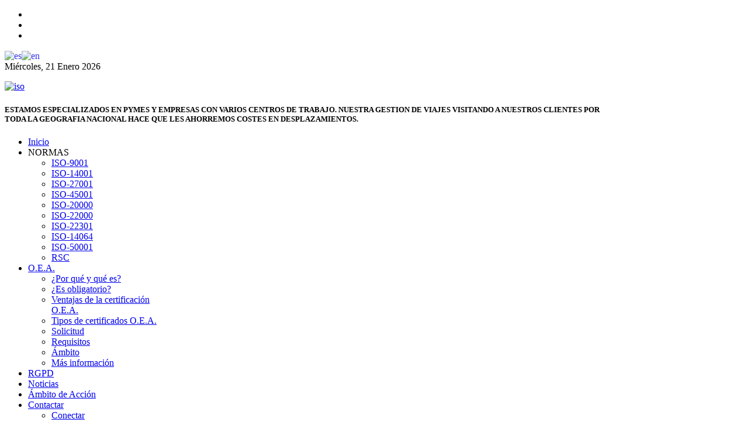

--- FILE ---
content_type: text/html; charset=utf-8
request_url: https://isoconsulting.es/estudio-y-conocimiento.html
body_size: 6439
content:
<!DOCTYPE HTML>
<html lang="es-es" dir="ltr">

<head>
<meta charset="utf-8" />
<meta http-equiv="X-UA-Compatible" content="IE=edge,chrome=1">
  <base href="https://isoconsulting.es/estudio-y-conocimiento.html" />
  <meta name="keywords" content="iso, implantar iso, ISO 9001Normas ISO, Normas ISO 9001, Iso 14001, Normas Iso 14001AENOR, Bureau Veritas, Lloyd´s Register, TÜVFinalmente, Auditoría Certificación, Iso14001, Gestion de Medio, Medio ambiente" />
  <meta name="description" content="Estudio y conocimiento de la empresa y sus actividades.         

    Actividades de la empresa a certificar según la norma ISO 9001.00.           
    Oficinas en las que se va a implantar el Sistema de Calidad.
    Volumen de personal y número de oficinas, existentes en cada actividad.
    Definir Organigrama de personal (Departamentos, Dirección, Mandos intermedios, operativos, etc.)
    Nombramiento del Director de Calidad y responsables locales de calidad." />
  <meta name="generator" content="Joomla! - Open Source Content Management" />
  <title>Estudio y conocimiento | ISO-9001</title>
  <link href="https://isoconsulting.es/component/search/?Itemid=211&amp;format=opensearch" rel="search" title="ISO-CONSULTING" type="application/opensearchdescription+xml" />
  <link href="/templates/yoo_subway/favicon.ico" rel="shortcut icon" type="image/vnd.microsoft.icon" />
  <link href="http://www.isoconsulting.es/estudio-y-conocimiento.html" rel="canonical" />
  <link rel="stylesheet" href="/cache/widgetkit/widgetkit-6c5bde81.css" type="text/css" />
  <style type="text/css">

#goog-gt-tt {display:none !important;}
.goog-te-banner-frame {display:none !important;}
.goog-te-menu-value:hover {text-decoration:none !important;}
body {top:0 !important;}
#google_translate_element2 {display:none!important;}

            a.flag {text-decoration:none;}
            a.flag img {vertical-align:middle;padding:0;margin:0;border:0;display:inline;height:24px;opacity:0.8;}
            a.flag:hover img {opacity:1;}
            a.flag span {margin-right:5px;font-size:15px;vertical-align:middle;}
        
  </style>
  <script src="/media/system/js/mootools-core.js" type="text/javascript"></script>
  <script src="/media/system/js/core.js" type="text/javascript"></script>
  <script src="/media/system/js/caption.js" type="text/javascript"></script>
  <script src="/media/widgetkit/js/jquery.js" type="text/javascript"></script>
  <script src="/cache/widgetkit/widgetkit-48e3ad17.js" type="text/javascript"></script>
  <script type="text/javascript">
window.addEvent('load', function() {
				new JCaption('img.caption');
			});
  </script>

<link rel="apple-touch-icon-precomposed" href="/templates/yoo_subway/apple_touch_icon.png" />
<link rel="stylesheet" href="/templates/yoo_subway/css/base.css" />
<link rel="stylesheet" href="/templates/yoo_subway/css/layout.css" />
<link rel="stylesheet" href="/templates/yoo_subway/css/menus.css" />
<style>body { min-width: 1180px; }
.wrapper { width: 1030px; }
#sidebar-a { width: 230px; }
#sidebar-b { width: 230px; }
#maininner { width: 570px; }
#menu .dropdown { width: 250px; }
#menu .columns2 { width: 500px; }
#menu .columns3 { width: 750px; }
#menu .columns4 { width: 1000px; }</style>
<link rel="stylesheet" href="/templates/yoo_subway/css/modules.css" />
<link rel="stylesheet" href="/templates/yoo_subway/css/tools.css" />
<link rel="stylesheet" href="/templates/yoo_subway/css/system.css" />
<link rel="stylesheet" href="/templates/yoo_subway/css/extensions.css" />
<link rel="stylesheet" href="/templates/yoo_subway/css/custom.css" />
<link rel="stylesheet" href="/templates/yoo_subway/css/background/ambientturquoise.css" />
<link rel="stylesheet" href="/templates/yoo_subway/css/font2/bebas.css" />
<link rel="stylesheet" href="/templates/yoo_subway/css/font3/bebas.css" />
<link rel="stylesheet" href="/templates/yoo_subway/styles/turquoise_pink/css/style.css" />
<link rel="stylesheet" href="/templates/yoo_subway/css/print.css" />
<link rel="stylesheet" href="/templates/yoo_subway/fonts/bebas.css" />
<script>window["WarpSystemPath"]="https://isoconsulting.es";</script>
<script>window["WarpThemePath"]="/templates/yoo_subway";</script>
<script src="/templates/yoo_subway/warp/js/warp.js"></script>
<script src="/templates/yoo_subway/warp/js/accordionmenu.js"></script>
<script src="/templates/yoo_subway/warp/js/dropdownmenu.js"></script>
<script src="js:Three.js"></script>
<script src="/templates/yoo_subway/js/template.js"></script>



<script type="text/javascript">
  var _gaq = _gaq || [];
  _gaq.push(['_setAccount', 'UA-1026419-19']);
  _gaq.push(['_trackPageview']);

  (function() {
    var ga = document.createElement('script'); ga.type = 'text/javascript'; ga.async = true;
    ga.src = ('https:' == document.location.protocol ? 'https://ssl' : 'http://www') + '.google-analytics.com/ga.js';
    var s = document.getElementsByTagName('script')[0]; s.parentNode.insertBefore(ga, s);
  })();
</script>

</head>

<body id="page" class="page sidebar-a-right sidebar-b-right  isblog  transparency-25 system-transparent" data-config='{"twitter":1,"plusone":1,"facebook":1}'>

	<div id="page-body">

		<div class="page-body-1">

			
						<div id="socialbar">
				
<ul class="social-icons">
	<li><a class="twitter" target="_blank" href="http://www.twitter.com/"></a></li>
	<li><a class="facebook" target="_blank" href="http://www.facebook.com"></a></li>
	<li><a class="googleplus" target="_blank" href="https://plus.google.com"></a></li>
	</ul>
			</div>
						
			<div class="wrapper grid-block">

				<header id="header">

					<div id="toolbar" class="grid-block">

												<div class="float-left">
							<div class="module   deepest">

			

<script type="text/javascript">
/* <![CDATA[ */
function GTranslateGetCurrentLang() {var keyValue = document.cookie.match('(^|;) ?googtrans=([^;]*)(;|$)');return keyValue ? keyValue[2].split('/')[2] : null;}
function GTranslateFireEvent(element,event){try{if(document.createEventObject){var evt=document.createEventObject();element.fireEvent('on'+event,evt)}else{var evt=document.createEvent('HTMLEvents');evt.initEvent(event,true,true);element.dispatchEvent(evt)}}catch(e){}}
function doGTranslate(lang_pair){if(lang_pair.value)lang_pair=lang_pair.value;if(lang_pair=='')return;var lang=lang_pair.split('|')[1];if(GTranslateGetCurrentLang() == null && lang == lang_pair.split('|')[0])return;if(typeof ga!='undefined'){ga('send', 'event', 'GTranslate', lang, location.hostname+location.pathname+location.search);}else{if(typeof _gaq!='undefined')_gaq.push(['_trackEvent', 'GTranslate', lang, location.hostname+location.pathname+location.search]);}var teCombo;var sel=document.getElementsByTagName('select');for(var i=0;i<sel.length;i++)if(sel[i].className=='goog-te-combo')teCombo=sel[i];if(document.getElementById('google_translate_element2')==null||document.getElementById('google_translate_element2').innerHTML.length==0||teCombo.length==0||teCombo.innerHTML.length==0){setTimeout(function(){doGTranslate(lang_pair)},500)}else{teCombo.value=lang;GTranslateFireEvent(teCombo,'change');GTranslateFireEvent(teCombo,'change')}}
/* ]]> */
</script>
<div id="google_translate_element2"></div>
<script type="text/javascript">function googleTranslateElementInit2() {new google.translate.TranslateElement({pageLanguage: 'es', autoDisplay: false}, 'google_translate_element2');}</script>
<script type="text/javascript" src="//translate.google.com/translate_a/element.js?cb=googleTranslateElementInit2"></script>

<a href="#" onclick="doGTranslate('es|es');return false;" title="Spanish" class="flag nturl notranslate"><img src="/modules/mod_gtranslate/tmpl/lang/24/es.png" height="24" width="24" alt="es" /></a><a href="#" onclick="doGTranslate('es|en');return false;" title="English" class="flag nturl notranslate"><img src="/modules/mod_gtranslate/tmpl/lang/24/en.png" height="24" width="24" alt="en" /></a>		
</div>						</div>
													
						
							<div class="float-right">

								
																<time datetime="2026-01-21">Miércoles, 21 Enero 2026</time>
								
							</div>

												
					</div>

					<div id="headerbar" class="grid-block">
					
							
						<a id="logo" href="https://isoconsulting.es">
<p><img style="border: 0; vertical-align: top; margin-top: -00px; margin-bottom: -70px;" alt="iso" src="/images/yootheme/logo.png" height="104" width="400" /></p>
</a>
												
												<div class="left"><div class="module   deepest">

			<div class="bannergroup">

	<div class="banneritem">
										<span class="left"><h5>ESTAMOS ESPECIALIZADOS EN PYMES Y EMPRESAS CON VARIOS CENTROS DE TRABAJO. NUESTRA GESTION DE VIAJES VISITANDO A NUESTROS CLIENTES POR TODA LA GEOGRAFIA NACIONAL HACE QUE LES AHORREMOS COSTES EN DESPLAZAMIENTOS.</h5></span>				<div class="clr"></div>
	</div>

</div>
		
</div></div>
												
					</div>

					<div id="menubar" class="grid-block">
						
												<nav id="menu"><ul class="menu menu-dropdown">
<li class="level1 item101"><a href="/" class="level1"><span><span class="icon" style="background-image: url('https://isoconsulting.es/images/yootheme/menu/icon_menu_home.png');"> </span>Inicio</span></a></li><li class="level1 item209 parent"><span class="separator level1 parent"><span><span class="icon" style="background-image: url('https://isoconsulting.es/images/yootheme/menu/icon_menu_9001.png');"> </span>NORMAS</span></span>
<div class="dropdown columns1"><div class="dropdown-bg"><div><div class="width100 column"><ul class="level2"><li class="level2 item181"><a href="/iso/9001.html" class="level2"><span>ISO-9001</span></a></li><li class="level2 item187"><a href="/iso/normas-iso-14-001-04.html" class="level2"><span>ISO-14001</span></a></li><li class="level2 item260"><a href="/iso/iso-27001.html" class="level2"><span>ISO-27001</span></a></li><li class="level2 item271"><a href="/iso/ohsas-18001.html" class="level2"><span>ISO-45001</span></a></li><li class="level2 item315"><a href="/iso/iso-20000.html" class="level2"><span>ISO-20000</span></a></li><li class="level2 item316"><a href="/iso/iso-22000.html" class="level2"><span>ISO-22000</span></a></li><li class="level2 item317"><a href="/iso/iso-22301.html" class="level2"><span>ISO-22301</span></a></li><li class="level2 item326"><a href="/iso/iso-14064.html" class="level2"><span>ISO-14064</span></a></li><li class="level2 item327"><a href="/iso/iso-50001.html" class="level2"><span>ISO-50001</span></a></li><li class="level2 item328"><a href="/iso/rsc.html" class="level2"><span>RSC</span></a></li></ul></div></div></div></div></li><li class="level1 item196 parent"><a href="/operador-economico-autorizado-o-e-a.html" class="level1 parent"><span><span class="icon" style="background-image: url('https://isoconsulting.es/images/yootheme/menu/icon_menu_zoo.png');"> </span>O.E.A.</span></a><div class="dropdown columns1"><div class="dropdown-bg"><div><div class="width100 column"><ul class="level2"><li class="level2 item197"><a href="/operador-economico-autorizado-o-e-a/¿por-qué-y-qué-es.html" class="level2"><span>¿Por qué y qué es?</span></a></li><li class="level2 item198"><a href="/operador-economico-autorizado-o-e-a/¿es-obligatorio.html" class="level2"><span>¿Es obligatorio?</span></a></li><li class="level2 item199"><a href="/operador-economico-autorizado-o-e-a/ventajas-de-la-certificación-o-e-a.html" class="level2"><span>Ventajas de la certificación O.E.A.</span></a></li><li class="level2 item200"><a href="/operador-economico-autorizado-o-e-a/tipos-de-certificados-o-e-a.html" class="level2"><span>Tipos de certificados O.E.A.</span></a></li><li class="level2 item201"><a href="/operador-economico-autorizado-o-e-a/solicitud.html" class="level2"><span>Solicitud</span></a></li><li class="level2 item202"><a href="/operador-economico-autorizado-o-e-a/requisitos.html" class="level2"><span>Requisitos</span></a></li><li class="level2 item203"><a href="/operador-economico-autorizado-o-e-a/ámbito.html" class="level2"><span>Ámbito</span></a></li><li class="level2 item204"><a href="/operador-economico-autorizado-o-e-a/más-información.html" class="level2"><span>Más información</span></a></li></ul></div></div></div></div></li><li class="level1 item325"><a href="/rgpd.html" class="level1"><span><span class="icon" style="background-image: url('https://isoconsulting.es/images/yootheme/menu/icon_menu_features.png');"> </span>RGPD</span></a></li><li class="level1 item208"><a href="/noticias_de_interes.html" class="level1"><span><span class="icon" style="background-image: url('https://isoconsulting.es/images/yootheme/menu/icon_menu_4001.png');"> </span>Noticias</span></a></li><li class="level1 item206"><a href="/ámbito-de-acción.html" class="level1"><span><span class="icon" style="background-image: url('https://isoconsulting.es/images/yootheme/menu/icon_menu_icons.png');"> </span>Ámbito de Acción</span></a></li><li class="level1 item180 parent"><a href="/contactar.html" class="level1 parent"><span><span class="icon" style="background-image: url('https://isoconsulting.es/images/yootheme/menu/icon_menu_mail.png');"> </span>Contactar</span></a><div class="dropdown columns1"><div class="dropdown-bg"><div><div class="width100 column"><ul class="level2"><li class="level2 item314"><a href="/contactar/conectar.html" class="level2"><span>Conectar</span></a></li></ul></div></div></div></div></li></ul></nav>
						
												<div id="search">
<form id="searchbox" action="/estudio-y-conocimiento.html" method="post" role="search">
	<input type="text" value="" name="searchword" placeholder="search..." />
	<button type="reset" value="Reset"></button>
	<input type="hidden" name="task"   value="search" />
	<input type="hidden" name="option" value="com_search" />
	<input type="hidden" name="Itemid" value="211" />	
</form>

<script src="/templates/yoo_subway/warp/js/search.js"></script>
<script>
jQuery(function($) {
	$('#searchbox input[name=searchword]').search({'url': '/component/search/?tmpl=raw&amp;type=json&amp;ordering=&amp;searchphrase=all', 'param': 'searchword', 'msgResultsHeader': 'Search Results', 'msgMoreResults': 'More Results', 'msgNoResults': 'No results found'}).placeholder();
});
</script></div>
												
					</div>
				
									
				</header>

								
								
								<div id="main" class="grid-block">
				
					<div id="maininner" class="grid-box">
					
						
												<section id="breadcrumbs"><div class="breadcrumbs"><a href="/">Inicio</a><strong>Estudio y conocimiento</strong></div></section>
						
												<section id="content" class="grid-block">
<div id="system-message-container">
</div>

<div id="system">

	
	<article class="item">

				<header>

										
										
				
			<h1 class="title">Estudio y conocimiento</h1>

			
		</header>
			
		
		<div class="content clearfix">

		

<h2>Estudio y conocimiento de la empresa y sus actividades<strong>.</strong><strong>&nbsp;&nbsp;</strong>&nbsp;&nbsp;&nbsp;&nbsp;&nbsp;&nbsp;&nbsp;</h2>
<figure>
<ul>
<li class="_mce_tagged_br">Actividades de la empresa a certificar según la norma <strong>ISO 9001<strong style="font-size: 18.24px; line-height: 23.712px; text-align: justify;">.15</strong></strong>&nbsp; &nbsp; &nbsp; &nbsp; &nbsp; &nbsp;</li>
<li>Oficinas en las que se va a implantar el Sistema de Calidad.</li>
<li>Volumen de personal y número de oficinas, existentes en cada actividad.</li>
<li>Definir Organigrama de personal (Departamentos, Dirección, Mandos intermedios, operativos, etc.)</li>
<li>Nombramiento del Director de Calidad y responsables locales de calidad.&nbsp;</li>
</ul>
</figure> 		</div>

					
	</article>

</div></section>
						
						
					</div>
					<!-- maininner end -->
					
										<aside id="sidebar-a" class="grid-box"><div class="grid-box width100 grid-v"><div class="module mod-box mod-box-transparent  deepest">

			<ul class="menu menu-sidebar">
<li class="level1 item210"><a href="/9001.html" class="level1"><span><span class="icon" style="background-image: url('https://isoconsulting.es/images/yootheme/menu/icon_menu_zoo.png');"> </span>ISO-9001</span></a></li><li class="level1 item211 active current"><a href="/estudio-y-conocimiento.html" class="level1 active current"><span>Estudio y conocimiento</span></a></li><li class="level1 item212"><a href="/redacción-del-manual-de-calidad.html" class="level1"><span>Redacción manual</span></a></li><li class="level1 item213"><a href="/implantación-en-oficinas.html" class="level1"><span>Implantación en oficinas</span></a></li><li class="level1 item214"><a href="/certificación.html" class="level1"><span>Certificación</span></a></li></ul>		
</div></div><div class="grid-box width100 grid-v"><div class="module   deepest">

			
<div id="gallery-51-697034698b7e2" class="wk-slideshow wk-slideshow-subway" data-widgetkit="slideshow" data-options='{"style":"subway","width":220,"height":217,"autoplay":1,"order":"random","interval":5000,"duration":500,"index":0,"navigation":1,"buttons":0,"slices":200,"animated":"kenburns","caption_animation_duration":500,"lightbox":0}'>
	<div>
		<ul class="slides">

			            
				
						
					<li><img src="/cache/widgetkit/gallery/51/4-c5c654c4b2.jpg" width="220" height="217" alt="4" /></li>
								
							            
				
						
					<li><img src="[data-uri]" data-src="/cache/widgetkit/gallery/51/montaje y mantenimiento de instalaciones contra incendios-c57a431951.jpg" width="220" height="217" alt="montaje y mantenimiento de instalaciones contra incendios" /></li>
								
							            
				
						
					<li><img src="[data-uri]" data-src="/cache/widgetkit/gallery/51/3-d87b38789a.jpg" width="220" height="217" alt="3" /></li>
								
							            
				
						
					<li><img src="[data-uri]" data-src="/cache/widgetkit/gallery/51/estructuras-77525869fd.jpg" width="220" height="217" alt="estructuras" /></li>
								
							            
				
						
					<li><img src="[data-uri]" data-src="/cache/widgetkit/gallery/51/6-6cafbff152.jpg" width="220" height="217" alt="6" /></li>
								
							            
				
						
					<li><img src="[data-uri]" data-src="/cache/widgetkit/gallery/51/Vending-6a8a84ea75.jpg" width="220" height="217" alt="Vending" /></li>
								
							            
				
						
					<li><img src="[data-uri]" data-src="/cache/widgetkit/gallery/51/aduanas-9dbaedda96.jpg" width="220" height="217" alt="aduanas" /></li>
								
							            
				
						
					<li><img src="[data-uri]" data-src="/cache/widgetkit/gallery/51/estampaciones-761ba113b0.jpg" width="220" height="217" alt="estampaciones" /></li>
								
							            
				
						
					<li><img src="[data-uri]" data-src="/cache/widgetkit/gallery/51/quimicas-c00c56667b.jpg" width="220" height="217" alt="quimicas" /></li>
								
							            
				
						
					<li><img src="[data-uri]" data-src="/cache/widgetkit/gallery/51/desarrollo y mantenimiento de software-afe36571ff.jpg" width="220" height="217" alt="desarrollo y mantenimiento de software" /></li>
								
							            
				
						
					<li><img src="[data-uri]" data-src="/cache/widgetkit/gallery/51/destruccion certificada de documentacion -e7e562d0be.jpg" width="220" height="217" alt="destruccion certificada de documentacion " /></li>
								
							            
				
						
					<li><img src="[data-uri]" data-src="/cache/widgetkit/gallery/51/Surveyors-9406b5ab71.jpg" width="220" height="217" alt="Surveyors" /></li>
								
										
		</ul>
        		<div class="caption"></div><ul class="captions"><li><h2>Provisionistas de buques</h2></li><li><h2>Montaje y mantenimiento de instalaciones contra incendios</h2></li><li><h2>Ingeniería y montaje de estructuras</h2></li><li><h2>Servicio de gruas</h2></li><li><h2>Gestion de Terminales</h2></li><li><h2>Vending</h2></li><li><h2>Agentes de aduana</h2></li><li><h2>Estampaciones metálicas</h2></li><li><h2>Quimicas y laboratorios</h2></li><li><h2>Desarrollo y mantenimiento de software</h2></li><li></li><li><h2>Surveyors</h2></li></ul>
	</div>
	<ul class="nav"><li><span></span></li><li><span></span></li><li><span></span></li><li><span></span></li><li><span></span></li><li><span></span></li><li><span></span></li><li><span></span></li><li><span></span></li><li><span></span></li><li><span></span></li><li><span></span></li></ul></div>
	
		
</div></div><div class="grid-box width100 grid-v"><div class="module mod-box mod-box-color1  deepest">

			
<a href="/ia.html"> <img class="size-auto align-center" alt="IA" src="/images/yootheme/icon_consulting.png" height="126" width="126" />
<h3 class="module-title">IA</h3></a>


		
</div></div><div class="grid-box width100 grid-v"><div class="module mod-box mod-box-color2  deepest">

			
<p><a href="https://www.dekra.es/es/certificacion/" target="_blank"> <img class="size-auto align-center" alt="DEKRA" src="/images/derka.png" height="126" width="126" /></a></p>
<h3 class="module-title"><a href="https://www.dekra.es/es/certificacion/" target="_blank">DEKRA</a></h3>
		
</div></div><div class="grid-box width100 grid-v"><div class="module mod-box mod-box-color1  deepest">

			
<a href="http://isoconsulting.es/9001.html"> <img class="size-auto align-center" alt="ISO" src="/images/yootheme/icon_consulting.png" height="126" width="126" />
<h3 class="module-title">ISO 9001</h3>
</a>
		
</div></div></aside>
										
										<aside id="sidebar-b" class="grid-box"><div class="grid-box width100 grid-v"><div class="module mod-box mod-box-color2  deepest">

			
<a href="http://www.lrqa.es"  target="_blank"> <img class="size-auto align-center" alt="ISO" src="/images/yootheme/icon_9001.png" height="126" width="126" />
<h3 class="module-title">LRQA</h3>
</a>
		
</div></div><div class="grid-box width100 grid-v"><div class="module mod-box mod-box-color1  deepest">

			
<a href="http://isoconsulting.es/operador-economico-autorizado-o-e-a.html"> <img class="size-auto align-center" alt="OEA" src="/images/yootheme/icon_oea.png" height="126" width="126" />
<h3 class="module-title">OEA</h3>
</a>
		
</div></div><div class="grid-box width100 grid-v"><div class="module mod-box mod-box-color1  deepest">

			
<a href="/normas-iso-14-001-04.html"> <img class="size-auto align-center" alt="ISO" src="/images/yootheme/icon_consulting.png" height="126" width="126" />
<h3 class="module-title">ISO 14001</h3>
</a>
		
</div></div><div class="grid-box width100 grid-v"><div class="module mod-box mod-box-color2  deepest">

			
<a href="/contactar.html?view=foxcontact"> <img class="size-auto align-center" alt="Contactar" src="/images/yootheme/icon_contact.png" height="126" width="126" />
<h3 class="module-title">Contactar</h3>
</a>
		
</div></div></aside>
					
				</div>
								<!-- main end -->

								<section id="bottom-a" class="grid-block"><div class="grid-box width33 grid-h"><div class="module mod-box mod-box-transparent  deepest deepest">

		<h3 class="module-title">Consignatarios</h3>	
<h2><a title="Asociación de Consignatarios y Estibadores de Buques de Las Palmas de Gran Canaria." href="http://www.asocelpa.es" target="_blank">ASOCEPA</a> <br /><a title="Asociación de Empresas de Servicios de la Bahía de Algeciras" href="http://www.aesba.com" target="_blank">AESBA</a> <br /><a title="La Confederación Empresarial de la Provincia de Almería" href="http://www.asempal.es" target="_blank">ASEMPAL</a></h2>
		
</div></div><div class="grid-box width33 grid-h"><div class="module mod-box mod-box-transparent  deepest deepest">

		<h3 class="module-title"><span class="color">Autoridades</span> Portuarias</h3>	
<h2><a title="Autoridad Portuaria de Cartagena" href="http://www.apc.es" target="_blank">Autoridad Portuaria de Cartagena</a></h2>
		
</div></div><div class="grid-box width33 grid-h"><div class="module mod-box mod-box-transparent  deepest deepest">

		<h3 class="module-title">Transitarios</h3>	
<h2><a title=" Asociación Empresarial de Transitarios de la Comunidad de Madrid, Organización para la Logística, el Transporte y la Representación Aduanera" href="http://www.ateia-madrid.com" target="_blank">ATEIA-OLTRA</a></h2>
		
</div></div></section>
								
								
								<footer id="footer" class="grid-block">

										<a id="totop-scroller" href="#page"></a>
					
					<div class="module   deepest">

			<ul class="menu menu-line">
<li class="level1 item207"><a href="/aviso-legal.html" class="level1"><span>Aviso legal</span></a></li></ul>		
</div>
<div class="module   deepest">

			
Built with HTML5 and CSS3 | Copyright © 2012 <a href="https://www.godoweb.com" target="_blank">Godoweb.com</a>
		
</div>Powered by <a href="http://www.godoweb.net">www.godoweb.net</a>
				</footer>
				
			</div>
			
			
		</div>

	</div>
	
</body>
</html>